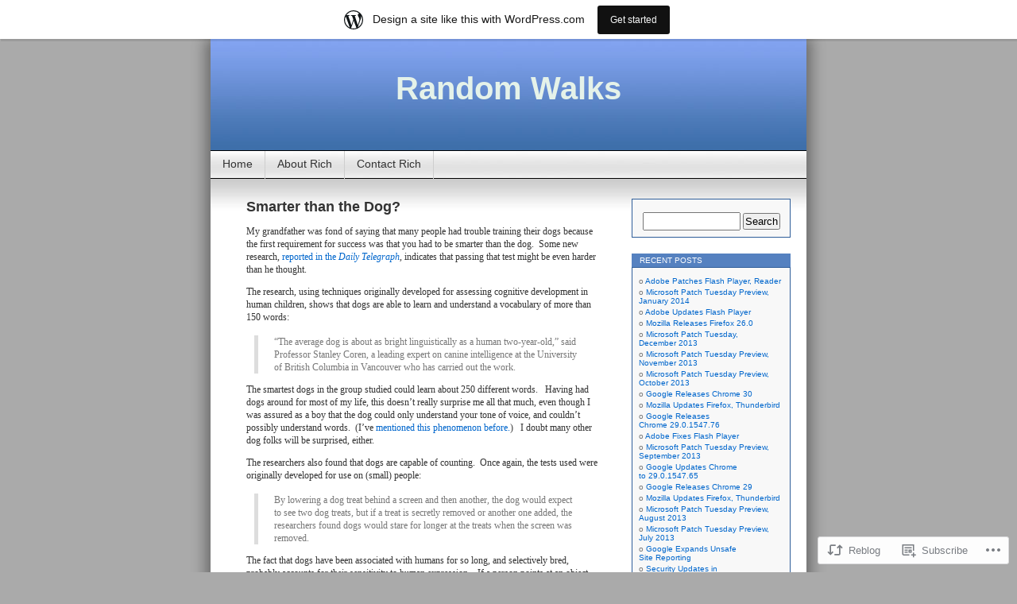

--- FILE ---
content_type: text/html; charset=UTF-8
request_url: https://richg74.wordpress.com/2009/08/09/smarter-than-the-dog/
body_size: 19082
content:
<!DOCTYPE html>
<html lang="en">
<head>
<meta charset="UTF-8" />
<title>Smarter than the Dog? | Random Walks</title>
<link rel="profile" href="http://gmpg.org/xfn/11" />
<link rel="pingback" href="https://richg74.wordpress.com/xmlrpc.php" />
<meta name='robots' content='max-image-preview:large' />
<link rel='dns-prefetch' href='//s0.wp.com' />
<link rel="alternate" type="application/rss+xml" title="Random Walks &raquo; Feed" href="https://richg74.wordpress.com/feed/" />
<link rel="alternate" type="application/rss+xml" title="Random Walks &raquo; Comments Feed" href="https://richg74.wordpress.com/comments/feed/" />
	<script type="text/javascript">
		/* <![CDATA[ */
		function addLoadEvent(func) {
			var oldonload = window.onload;
			if (typeof window.onload != 'function') {
				window.onload = func;
			} else {
				window.onload = function () {
					oldonload();
					func();
				}
			}
		}
		/* ]]> */
	</script>
	<link crossorigin='anonymous' rel='stylesheet' id='all-css-0-1' href='/_static/??-eJx9jdsOwiAQRH9IXBsNxgfjt1C6IgWWDSxp/HtrYzRe4uOZnJmBiZXNJEgCqSmOzXmqMKKwseHBUBtBykOLWKFgNIKD4lzlg9a21hX8Xow+4Gt3oS+9j9k9C8mUgOLJqd4UmNX35N+Xp7MnL1eQC6b5lVsPi5ZY7r1TOnZ73end5qC34w0tOGD3&cssminify=yes' type='text/css' media='all' />
<style id='wp-emoji-styles-inline-css'>

	img.wp-smiley, img.emoji {
		display: inline !important;
		border: none !important;
		box-shadow: none !important;
		height: 1em !important;
		width: 1em !important;
		margin: 0 0.07em !important;
		vertical-align: -0.1em !important;
		background: none !important;
		padding: 0 !important;
	}
/*# sourceURL=wp-emoji-styles-inline-css */
</style>
<link crossorigin='anonymous' rel='stylesheet' id='all-css-2-1' href='/wp-content/plugins/gutenberg-core/v22.2.0/build/styles/block-library/style.css?m=1764855221i&cssminify=yes' type='text/css' media='all' />
<style id='wp-block-library-inline-css'>
.has-text-align-justify {
	text-align:justify;
}
.has-text-align-justify{text-align:justify;}

/*# sourceURL=wp-block-library-inline-css */
</style><style id='global-styles-inline-css'>
:root{--wp--preset--aspect-ratio--square: 1;--wp--preset--aspect-ratio--4-3: 4/3;--wp--preset--aspect-ratio--3-4: 3/4;--wp--preset--aspect-ratio--3-2: 3/2;--wp--preset--aspect-ratio--2-3: 2/3;--wp--preset--aspect-ratio--16-9: 16/9;--wp--preset--aspect-ratio--9-16: 9/16;--wp--preset--color--black: #000000;--wp--preset--color--cyan-bluish-gray: #abb8c3;--wp--preset--color--white: #ffffff;--wp--preset--color--pale-pink: #f78da7;--wp--preset--color--vivid-red: #cf2e2e;--wp--preset--color--luminous-vivid-orange: #ff6900;--wp--preset--color--luminous-vivid-amber: #fcb900;--wp--preset--color--light-green-cyan: #7bdcb5;--wp--preset--color--vivid-green-cyan: #00d084;--wp--preset--color--pale-cyan-blue: #8ed1fc;--wp--preset--color--vivid-cyan-blue: #0693e3;--wp--preset--color--vivid-purple: #9b51e0;--wp--preset--gradient--vivid-cyan-blue-to-vivid-purple: linear-gradient(135deg,rgb(6,147,227) 0%,rgb(155,81,224) 100%);--wp--preset--gradient--light-green-cyan-to-vivid-green-cyan: linear-gradient(135deg,rgb(122,220,180) 0%,rgb(0,208,130) 100%);--wp--preset--gradient--luminous-vivid-amber-to-luminous-vivid-orange: linear-gradient(135deg,rgb(252,185,0) 0%,rgb(255,105,0) 100%);--wp--preset--gradient--luminous-vivid-orange-to-vivid-red: linear-gradient(135deg,rgb(255,105,0) 0%,rgb(207,46,46) 100%);--wp--preset--gradient--very-light-gray-to-cyan-bluish-gray: linear-gradient(135deg,rgb(238,238,238) 0%,rgb(169,184,195) 100%);--wp--preset--gradient--cool-to-warm-spectrum: linear-gradient(135deg,rgb(74,234,220) 0%,rgb(151,120,209) 20%,rgb(207,42,186) 40%,rgb(238,44,130) 60%,rgb(251,105,98) 80%,rgb(254,248,76) 100%);--wp--preset--gradient--blush-light-purple: linear-gradient(135deg,rgb(255,206,236) 0%,rgb(152,150,240) 100%);--wp--preset--gradient--blush-bordeaux: linear-gradient(135deg,rgb(254,205,165) 0%,rgb(254,45,45) 50%,rgb(107,0,62) 100%);--wp--preset--gradient--luminous-dusk: linear-gradient(135deg,rgb(255,203,112) 0%,rgb(199,81,192) 50%,rgb(65,88,208) 100%);--wp--preset--gradient--pale-ocean: linear-gradient(135deg,rgb(255,245,203) 0%,rgb(182,227,212) 50%,rgb(51,167,181) 100%);--wp--preset--gradient--electric-grass: linear-gradient(135deg,rgb(202,248,128) 0%,rgb(113,206,126) 100%);--wp--preset--gradient--midnight: linear-gradient(135deg,rgb(2,3,129) 0%,rgb(40,116,252) 100%);--wp--preset--font-size--small: 13px;--wp--preset--font-size--medium: 20px;--wp--preset--font-size--large: 36px;--wp--preset--font-size--x-large: 42px;--wp--preset--font-family--albert-sans: 'Albert Sans', sans-serif;--wp--preset--font-family--alegreya: Alegreya, serif;--wp--preset--font-family--arvo: Arvo, serif;--wp--preset--font-family--bodoni-moda: 'Bodoni Moda', serif;--wp--preset--font-family--bricolage-grotesque: 'Bricolage Grotesque', sans-serif;--wp--preset--font-family--cabin: Cabin, sans-serif;--wp--preset--font-family--chivo: Chivo, sans-serif;--wp--preset--font-family--commissioner: Commissioner, sans-serif;--wp--preset--font-family--cormorant: Cormorant, serif;--wp--preset--font-family--courier-prime: 'Courier Prime', monospace;--wp--preset--font-family--crimson-pro: 'Crimson Pro', serif;--wp--preset--font-family--dm-mono: 'DM Mono', monospace;--wp--preset--font-family--dm-sans: 'DM Sans', sans-serif;--wp--preset--font-family--dm-serif-display: 'DM Serif Display', serif;--wp--preset--font-family--domine: Domine, serif;--wp--preset--font-family--eb-garamond: 'EB Garamond', serif;--wp--preset--font-family--epilogue: Epilogue, sans-serif;--wp--preset--font-family--fahkwang: Fahkwang, sans-serif;--wp--preset--font-family--figtree: Figtree, sans-serif;--wp--preset--font-family--fira-sans: 'Fira Sans', sans-serif;--wp--preset--font-family--fjalla-one: 'Fjalla One', sans-serif;--wp--preset--font-family--fraunces: Fraunces, serif;--wp--preset--font-family--gabarito: Gabarito, system-ui;--wp--preset--font-family--ibm-plex-mono: 'IBM Plex Mono', monospace;--wp--preset--font-family--ibm-plex-sans: 'IBM Plex Sans', sans-serif;--wp--preset--font-family--ibarra-real-nova: 'Ibarra Real Nova', serif;--wp--preset--font-family--instrument-serif: 'Instrument Serif', serif;--wp--preset--font-family--inter: Inter, sans-serif;--wp--preset--font-family--josefin-sans: 'Josefin Sans', sans-serif;--wp--preset--font-family--jost: Jost, sans-serif;--wp--preset--font-family--libre-baskerville: 'Libre Baskerville', serif;--wp--preset--font-family--libre-franklin: 'Libre Franklin', sans-serif;--wp--preset--font-family--literata: Literata, serif;--wp--preset--font-family--lora: Lora, serif;--wp--preset--font-family--merriweather: Merriweather, serif;--wp--preset--font-family--montserrat: Montserrat, sans-serif;--wp--preset--font-family--newsreader: Newsreader, serif;--wp--preset--font-family--noto-sans-mono: 'Noto Sans Mono', sans-serif;--wp--preset--font-family--nunito: Nunito, sans-serif;--wp--preset--font-family--open-sans: 'Open Sans', sans-serif;--wp--preset--font-family--overpass: Overpass, sans-serif;--wp--preset--font-family--pt-serif: 'PT Serif', serif;--wp--preset--font-family--petrona: Petrona, serif;--wp--preset--font-family--piazzolla: Piazzolla, serif;--wp--preset--font-family--playfair-display: 'Playfair Display', serif;--wp--preset--font-family--plus-jakarta-sans: 'Plus Jakarta Sans', sans-serif;--wp--preset--font-family--poppins: Poppins, sans-serif;--wp--preset--font-family--raleway: Raleway, sans-serif;--wp--preset--font-family--roboto: Roboto, sans-serif;--wp--preset--font-family--roboto-slab: 'Roboto Slab', serif;--wp--preset--font-family--rubik: Rubik, sans-serif;--wp--preset--font-family--rufina: Rufina, serif;--wp--preset--font-family--sora: Sora, sans-serif;--wp--preset--font-family--source-sans-3: 'Source Sans 3', sans-serif;--wp--preset--font-family--source-serif-4: 'Source Serif 4', serif;--wp--preset--font-family--space-mono: 'Space Mono', monospace;--wp--preset--font-family--syne: Syne, sans-serif;--wp--preset--font-family--texturina: Texturina, serif;--wp--preset--font-family--urbanist: Urbanist, sans-serif;--wp--preset--font-family--work-sans: 'Work Sans', sans-serif;--wp--preset--spacing--20: 0.44rem;--wp--preset--spacing--30: 0.67rem;--wp--preset--spacing--40: 1rem;--wp--preset--spacing--50: 1.5rem;--wp--preset--spacing--60: 2.25rem;--wp--preset--spacing--70: 3.38rem;--wp--preset--spacing--80: 5.06rem;--wp--preset--shadow--natural: 6px 6px 9px rgba(0, 0, 0, 0.2);--wp--preset--shadow--deep: 12px 12px 50px rgba(0, 0, 0, 0.4);--wp--preset--shadow--sharp: 6px 6px 0px rgba(0, 0, 0, 0.2);--wp--preset--shadow--outlined: 6px 6px 0px -3px rgb(255, 255, 255), 6px 6px rgb(0, 0, 0);--wp--preset--shadow--crisp: 6px 6px 0px rgb(0, 0, 0);}:where(.is-layout-flex){gap: 0.5em;}:where(.is-layout-grid){gap: 0.5em;}body .is-layout-flex{display: flex;}.is-layout-flex{flex-wrap: wrap;align-items: center;}.is-layout-flex > :is(*, div){margin: 0;}body .is-layout-grid{display: grid;}.is-layout-grid > :is(*, div){margin: 0;}:where(.wp-block-columns.is-layout-flex){gap: 2em;}:where(.wp-block-columns.is-layout-grid){gap: 2em;}:where(.wp-block-post-template.is-layout-flex){gap: 1.25em;}:where(.wp-block-post-template.is-layout-grid){gap: 1.25em;}.has-black-color{color: var(--wp--preset--color--black) !important;}.has-cyan-bluish-gray-color{color: var(--wp--preset--color--cyan-bluish-gray) !important;}.has-white-color{color: var(--wp--preset--color--white) !important;}.has-pale-pink-color{color: var(--wp--preset--color--pale-pink) !important;}.has-vivid-red-color{color: var(--wp--preset--color--vivid-red) !important;}.has-luminous-vivid-orange-color{color: var(--wp--preset--color--luminous-vivid-orange) !important;}.has-luminous-vivid-amber-color{color: var(--wp--preset--color--luminous-vivid-amber) !important;}.has-light-green-cyan-color{color: var(--wp--preset--color--light-green-cyan) !important;}.has-vivid-green-cyan-color{color: var(--wp--preset--color--vivid-green-cyan) !important;}.has-pale-cyan-blue-color{color: var(--wp--preset--color--pale-cyan-blue) !important;}.has-vivid-cyan-blue-color{color: var(--wp--preset--color--vivid-cyan-blue) !important;}.has-vivid-purple-color{color: var(--wp--preset--color--vivid-purple) !important;}.has-black-background-color{background-color: var(--wp--preset--color--black) !important;}.has-cyan-bluish-gray-background-color{background-color: var(--wp--preset--color--cyan-bluish-gray) !important;}.has-white-background-color{background-color: var(--wp--preset--color--white) !important;}.has-pale-pink-background-color{background-color: var(--wp--preset--color--pale-pink) !important;}.has-vivid-red-background-color{background-color: var(--wp--preset--color--vivid-red) !important;}.has-luminous-vivid-orange-background-color{background-color: var(--wp--preset--color--luminous-vivid-orange) !important;}.has-luminous-vivid-amber-background-color{background-color: var(--wp--preset--color--luminous-vivid-amber) !important;}.has-light-green-cyan-background-color{background-color: var(--wp--preset--color--light-green-cyan) !important;}.has-vivid-green-cyan-background-color{background-color: var(--wp--preset--color--vivid-green-cyan) !important;}.has-pale-cyan-blue-background-color{background-color: var(--wp--preset--color--pale-cyan-blue) !important;}.has-vivid-cyan-blue-background-color{background-color: var(--wp--preset--color--vivid-cyan-blue) !important;}.has-vivid-purple-background-color{background-color: var(--wp--preset--color--vivid-purple) !important;}.has-black-border-color{border-color: var(--wp--preset--color--black) !important;}.has-cyan-bluish-gray-border-color{border-color: var(--wp--preset--color--cyan-bluish-gray) !important;}.has-white-border-color{border-color: var(--wp--preset--color--white) !important;}.has-pale-pink-border-color{border-color: var(--wp--preset--color--pale-pink) !important;}.has-vivid-red-border-color{border-color: var(--wp--preset--color--vivid-red) !important;}.has-luminous-vivid-orange-border-color{border-color: var(--wp--preset--color--luminous-vivid-orange) !important;}.has-luminous-vivid-amber-border-color{border-color: var(--wp--preset--color--luminous-vivid-amber) !important;}.has-light-green-cyan-border-color{border-color: var(--wp--preset--color--light-green-cyan) !important;}.has-vivid-green-cyan-border-color{border-color: var(--wp--preset--color--vivid-green-cyan) !important;}.has-pale-cyan-blue-border-color{border-color: var(--wp--preset--color--pale-cyan-blue) !important;}.has-vivid-cyan-blue-border-color{border-color: var(--wp--preset--color--vivid-cyan-blue) !important;}.has-vivid-purple-border-color{border-color: var(--wp--preset--color--vivid-purple) !important;}.has-vivid-cyan-blue-to-vivid-purple-gradient-background{background: var(--wp--preset--gradient--vivid-cyan-blue-to-vivid-purple) !important;}.has-light-green-cyan-to-vivid-green-cyan-gradient-background{background: var(--wp--preset--gradient--light-green-cyan-to-vivid-green-cyan) !important;}.has-luminous-vivid-amber-to-luminous-vivid-orange-gradient-background{background: var(--wp--preset--gradient--luminous-vivid-amber-to-luminous-vivid-orange) !important;}.has-luminous-vivid-orange-to-vivid-red-gradient-background{background: var(--wp--preset--gradient--luminous-vivid-orange-to-vivid-red) !important;}.has-very-light-gray-to-cyan-bluish-gray-gradient-background{background: var(--wp--preset--gradient--very-light-gray-to-cyan-bluish-gray) !important;}.has-cool-to-warm-spectrum-gradient-background{background: var(--wp--preset--gradient--cool-to-warm-spectrum) !important;}.has-blush-light-purple-gradient-background{background: var(--wp--preset--gradient--blush-light-purple) !important;}.has-blush-bordeaux-gradient-background{background: var(--wp--preset--gradient--blush-bordeaux) !important;}.has-luminous-dusk-gradient-background{background: var(--wp--preset--gradient--luminous-dusk) !important;}.has-pale-ocean-gradient-background{background: var(--wp--preset--gradient--pale-ocean) !important;}.has-electric-grass-gradient-background{background: var(--wp--preset--gradient--electric-grass) !important;}.has-midnight-gradient-background{background: var(--wp--preset--gradient--midnight) !important;}.has-small-font-size{font-size: var(--wp--preset--font-size--small) !important;}.has-medium-font-size{font-size: var(--wp--preset--font-size--medium) !important;}.has-large-font-size{font-size: var(--wp--preset--font-size--large) !important;}.has-x-large-font-size{font-size: var(--wp--preset--font-size--x-large) !important;}.has-albert-sans-font-family{font-family: var(--wp--preset--font-family--albert-sans) !important;}.has-alegreya-font-family{font-family: var(--wp--preset--font-family--alegreya) !important;}.has-arvo-font-family{font-family: var(--wp--preset--font-family--arvo) !important;}.has-bodoni-moda-font-family{font-family: var(--wp--preset--font-family--bodoni-moda) !important;}.has-bricolage-grotesque-font-family{font-family: var(--wp--preset--font-family--bricolage-grotesque) !important;}.has-cabin-font-family{font-family: var(--wp--preset--font-family--cabin) !important;}.has-chivo-font-family{font-family: var(--wp--preset--font-family--chivo) !important;}.has-commissioner-font-family{font-family: var(--wp--preset--font-family--commissioner) !important;}.has-cormorant-font-family{font-family: var(--wp--preset--font-family--cormorant) !important;}.has-courier-prime-font-family{font-family: var(--wp--preset--font-family--courier-prime) !important;}.has-crimson-pro-font-family{font-family: var(--wp--preset--font-family--crimson-pro) !important;}.has-dm-mono-font-family{font-family: var(--wp--preset--font-family--dm-mono) !important;}.has-dm-sans-font-family{font-family: var(--wp--preset--font-family--dm-sans) !important;}.has-dm-serif-display-font-family{font-family: var(--wp--preset--font-family--dm-serif-display) !important;}.has-domine-font-family{font-family: var(--wp--preset--font-family--domine) !important;}.has-eb-garamond-font-family{font-family: var(--wp--preset--font-family--eb-garamond) !important;}.has-epilogue-font-family{font-family: var(--wp--preset--font-family--epilogue) !important;}.has-fahkwang-font-family{font-family: var(--wp--preset--font-family--fahkwang) !important;}.has-figtree-font-family{font-family: var(--wp--preset--font-family--figtree) !important;}.has-fira-sans-font-family{font-family: var(--wp--preset--font-family--fira-sans) !important;}.has-fjalla-one-font-family{font-family: var(--wp--preset--font-family--fjalla-one) !important;}.has-fraunces-font-family{font-family: var(--wp--preset--font-family--fraunces) !important;}.has-gabarito-font-family{font-family: var(--wp--preset--font-family--gabarito) !important;}.has-ibm-plex-mono-font-family{font-family: var(--wp--preset--font-family--ibm-plex-mono) !important;}.has-ibm-plex-sans-font-family{font-family: var(--wp--preset--font-family--ibm-plex-sans) !important;}.has-ibarra-real-nova-font-family{font-family: var(--wp--preset--font-family--ibarra-real-nova) !important;}.has-instrument-serif-font-family{font-family: var(--wp--preset--font-family--instrument-serif) !important;}.has-inter-font-family{font-family: var(--wp--preset--font-family--inter) !important;}.has-josefin-sans-font-family{font-family: var(--wp--preset--font-family--josefin-sans) !important;}.has-jost-font-family{font-family: var(--wp--preset--font-family--jost) !important;}.has-libre-baskerville-font-family{font-family: var(--wp--preset--font-family--libre-baskerville) !important;}.has-libre-franklin-font-family{font-family: var(--wp--preset--font-family--libre-franklin) !important;}.has-literata-font-family{font-family: var(--wp--preset--font-family--literata) !important;}.has-lora-font-family{font-family: var(--wp--preset--font-family--lora) !important;}.has-merriweather-font-family{font-family: var(--wp--preset--font-family--merriweather) !important;}.has-montserrat-font-family{font-family: var(--wp--preset--font-family--montserrat) !important;}.has-newsreader-font-family{font-family: var(--wp--preset--font-family--newsreader) !important;}.has-noto-sans-mono-font-family{font-family: var(--wp--preset--font-family--noto-sans-mono) !important;}.has-nunito-font-family{font-family: var(--wp--preset--font-family--nunito) !important;}.has-open-sans-font-family{font-family: var(--wp--preset--font-family--open-sans) !important;}.has-overpass-font-family{font-family: var(--wp--preset--font-family--overpass) !important;}.has-pt-serif-font-family{font-family: var(--wp--preset--font-family--pt-serif) !important;}.has-petrona-font-family{font-family: var(--wp--preset--font-family--petrona) !important;}.has-piazzolla-font-family{font-family: var(--wp--preset--font-family--piazzolla) !important;}.has-playfair-display-font-family{font-family: var(--wp--preset--font-family--playfair-display) !important;}.has-plus-jakarta-sans-font-family{font-family: var(--wp--preset--font-family--plus-jakarta-sans) !important;}.has-poppins-font-family{font-family: var(--wp--preset--font-family--poppins) !important;}.has-raleway-font-family{font-family: var(--wp--preset--font-family--raleway) !important;}.has-roboto-font-family{font-family: var(--wp--preset--font-family--roboto) !important;}.has-roboto-slab-font-family{font-family: var(--wp--preset--font-family--roboto-slab) !important;}.has-rubik-font-family{font-family: var(--wp--preset--font-family--rubik) !important;}.has-rufina-font-family{font-family: var(--wp--preset--font-family--rufina) !important;}.has-sora-font-family{font-family: var(--wp--preset--font-family--sora) !important;}.has-source-sans-3-font-family{font-family: var(--wp--preset--font-family--source-sans-3) !important;}.has-source-serif-4-font-family{font-family: var(--wp--preset--font-family--source-serif-4) !important;}.has-space-mono-font-family{font-family: var(--wp--preset--font-family--space-mono) !important;}.has-syne-font-family{font-family: var(--wp--preset--font-family--syne) !important;}.has-texturina-font-family{font-family: var(--wp--preset--font-family--texturina) !important;}.has-urbanist-font-family{font-family: var(--wp--preset--font-family--urbanist) !important;}.has-work-sans-font-family{font-family: var(--wp--preset--font-family--work-sans) !important;}
/*# sourceURL=global-styles-inline-css */
</style>

<style id='classic-theme-styles-inline-css'>
/*! This file is auto-generated */
.wp-block-button__link{color:#fff;background-color:#32373c;border-radius:9999px;box-shadow:none;text-decoration:none;padding:calc(.667em + 2px) calc(1.333em + 2px);font-size:1.125em}.wp-block-file__button{background:#32373c;color:#fff;text-decoration:none}
/*# sourceURL=/wp-includes/css/classic-themes.min.css */
</style>
<link crossorigin='anonymous' rel='stylesheet' id='all-css-4-1' href='/_static/??-eJx9juEKwjAMhF/IGKYy8Yf4LF0Xa6VpS5syfXvjRESU/Ql3x31ccMpgUxSKgtwgh+Z8rGhTIc05G0FtMI3eUCDW2trWusL/2ORHR6J4fWsQui0jWWdgGHKhWkEv+8YgF92qP9wrxtwGnCPOglXugZYWCg0hOZVu/utjlyBHCUKyRnyKXwbOwfjyRE987Pa7rj9st5v++gCrOntY&cssminify=yes' type='text/css' media='all' />
<link crossorigin='anonymous' rel='stylesheet' id='print-css-5-1' href='/wp-content/mu-plugins/global-print/global-print.css?m=1465851035i&cssminify=yes' type='text/css' media='print' />
<style id='jetpack-global-styles-frontend-style-inline-css'>
:root { --font-headings: unset; --font-base: unset; --font-headings-default: -apple-system,BlinkMacSystemFont,"Segoe UI",Roboto,Oxygen-Sans,Ubuntu,Cantarell,"Helvetica Neue",sans-serif; --font-base-default: -apple-system,BlinkMacSystemFont,"Segoe UI",Roboto,Oxygen-Sans,Ubuntu,Cantarell,"Helvetica Neue",sans-serif;}
/*# sourceURL=jetpack-global-styles-frontend-style-inline-css */
</style>
<link crossorigin='anonymous' rel='stylesheet' id='all-css-8-1' href='/_static/??-eJyNjcsKAjEMRX/IGtQZBxfip0hMS9sxTYppGfx7H7gRN+7ugcs5sFRHKi1Ig9Jd5R6zGMyhVaTrh8G6QFHfORhYwlvw6P39PbPENZmt4G/ROQuBKWVkxxrVvuBH1lIoz2waILJekF+HUzlupnG3nQ77YZwfuRJIaQ==&cssminify=yes' type='text/css' media='all' />
<script type="text/javascript" id="jetpack_related-posts-js-extra">
/* <![CDATA[ */
var related_posts_js_options = {"post_heading":"h4"};
//# sourceURL=jetpack_related-posts-js-extra
/* ]]> */
</script>
<script type="text/javascript" id="wpcom-actionbar-placeholder-js-extra">
/* <![CDATA[ */
var actionbardata = {"siteID":"2231635","postID":"775","siteURL":"https://richg74.wordpress.com","xhrURL":"https://richg74.wordpress.com/wp-admin/admin-ajax.php","nonce":"ea2019d99d","isLoggedIn":"","statusMessage":"","subsEmailDefault":"instantly","proxyScriptUrl":"https://s0.wp.com/wp-content/js/wpcom-proxy-request.js?m=1513050504i&amp;ver=20211021","shortlink":"https://wp.me/p9my7-cv","i18n":{"followedText":"New posts from this site will now appear in your \u003Ca href=\"https://wordpress.com/reader\"\u003EReader\u003C/a\u003E","foldBar":"Collapse this bar","unfoldBar":"Expand this bar","shortLinkCopied":"Shortlink copied to clipboard."}};
//# sourceURL=wpcom-actionbar-placeholder-js-extra
/* ]]> */
</script>
<script type="text/javascript" id="jetpack-mu-wpcom-settings-js-before">
/* <![CDATA[ */
var JETPACK_MU_WPCOM_SETTINGS = {"assetsUrl":"https://s0.wp.com/wp-content/mu-plugins/jetpack-mu-wpcom-plugin/sun/jetpack_vendor/automattic/jetpack-mu-wpcom/src/build/"};
//# sourceURL=jetpack-mu-wpcom-settings-js-before
/* ]]> */
</script>
<script crossorigin='anonymous' type='text/javascript'  src='/_static/??/wp-content/mu-plugins/jetpack-plugin/sun/_inc/build/related-posts/related-posts.min.js,/wp-content/js/rlt-proxy.js?m=1755011788j'></script>
<script type="text/javascript" id="rlt-proxy-js-after">
/* <![CDATA[ */
	rltInitialize( {"token":null,"iframeOrigins":["https:\/\/widgets.wp.com"]} );
//# sourceURL=rlt-proxy-js-after
/* ]]> */
</script>
<link rel="EditURI" type="application/rsd+xml" title="RSD" href="https://richg74.wordpress.com/xmlrpc.php?rsd" />
<meta name="generator" content="WordPress.com" />
<link rel="canonical" href="https://richg74.wordpress.com/2009/08/09/smarter-than-the-dog/" />
<link rel='shortlink' href='https://wp.me/p9my7-cv' />
<link rel="alternate" type="application/json+oembed" href="https://public-api.wordpress.com/oembed/?format=json&amp;url=https%3A%2F%2Frichg74.wordpress.com%2F2009%2F08%2F09%2Fsmarter-than-the-dog%2F&amp;for=wpcom-auto-discovery" /><link rel="alternate" type="application/xml+oembed" href="https://public-api.wordpress.com/oembed/?format=xml&amp;url=https%3A%2F%2Frichg74.wordpress.com%2F2009%2F08%2F09%2Fsmarter-than-the-dog%2F&amp;for=wpcom-auto-discovery" />
<!-- Jetpack Open Graph Tags -->
<meta property="og:type" content="article" />
<meta property="og:title" content="Smarter than the Dog?" />
<meta property="og:url" content="https://richg74.wordpress.com/2009/08/09/smarter-than-the-dog/" />
<meta property="og:description" content="My grandfather was fond of saying that many people had trouble training their dogs because the first requirement for success was that you had to be smarter than the dog.  Some new research, reporte…" />
<meta property="article:published_time" content="2009-08-10T03:04:09+00:00" />
<meta property="article:modified_time" content="2009-08-10T03:04:10+00:00" />
<meta property="og:site_name" content="Random Walks" />
<meta property="og:image" content="https://s0.wp.com/i/blank.jpg?m=1383295312i" />
<meta property="og:image:width" content="200" />
<meta property="og:image:height" content="200" />
<meta property="og:image:alt" content="" />
<meta property="og:locale" content="en_US" />
<meta property="fb:app_id" content="249643311490" />
<meta property="article:publisher" content="https://www.facebook.com/WordPresscom" />
<meta name="twitter:text:title" content="Smarter than the&nbsp;Dog?" />
<meta name="twitter:card" content="summary" />

<!-- End Jetpack Open Graph Tags -->
<link rel="shortcut icon" type="image/x-icon" href="https://s0.wp.com/i/favicon.ico?m=1713425267i" sizes="16x16 24x24 32x32 48x48" />
<link rel="icon" type="image/x-icon" href="https://s0.wp.com/i/favicon.ico?m=1713425267i" sizes="16x16 24x24 32x32 48x48" />
<link rel="apple-touch-icon" href="https://s0.wp.com/i/webclip.png?m=1713868326i" />
<link rel='openid.server' href='https://richg74.wordpress.com/?openidserver=1' />
<link rel='openid.delegate' href='https://richg74.wordpress.com/' />
<link rel="search" type="application/opensearchdescription+xml" href="https://richg74.wordpress.com/osd.xml" title="Random Walks" />
<link rel="search" type="application/opensearchdescription+xml" href="https://s1.wp.com/opensearch.xml" title="WordPress.com" />
<meta name="description" content="My grandfather was fond of saying that many people had trouble training their dogs because the first requirement for success was that you had to be smarter than the dog.  Some new research, reported in the Daily Telegraph, indicates that passing that test might be even harder than he thought. The research, using techniques originally&hellip;" />
<style type="text/css">
#headerimg{
	background: url(https://s0.wp.com/wp-content/themes/pub/contempt/images/blue_flower/head.jpg) no-repeat;
}
#header h1 a, .description {
	color:#E5F2E9;
}
</style>
<link crossorigin='anonymous' rel='stylesheet' id='all-css-0-3' href='/wp-content/mu-plugins/jetpack-plugin/sun/_inc/build/subscriptions/subscriptions.min.css?m=1753981412i&cssminify=yes' type='text/css' media='all' />
</head>
<body class="wp-singular post-template-default single single-post postid-775 single-format-standard wp-theme-pubcontempt customizer-styles-applied jetpack-reblog-enabled has-marketing-bar has-marketing-bar-theme-contempt">

<div id="page">

<div id="header">
	<div id="headerimg" onclick="location.href='https://richg74.wordpress.com';" style="cursor: pointer;">
		<h1><a href="https://richg74.wordpress.com/">Random Walks</a></h1>
		<div class="description"></div>
	</div>
</div>

<ul id="pagebar" class="menu pagebar"><li ><a href="https://richg74.wordpress.com/">Home</a></li><li class="page_item page-item-2"><a href="https://richg74.wordpress.com/about/">About Rich</a></li>
<li class="page_item page-item-133"><a href="https://richg74.wordpress.com/133-2/">Contact Rich</a></li>
</ul>

<div id="grad" style="height: 65px; width: 100%; background: url(https://s0.wp.com/wp-content/themes/pub/contempt/images/blue_flower/topgrad.jpg);">&nbsp;</div>

	<div id="content" class="widecolumn">

  


		<div class="post-775 post type-post status-publish format-standard hentry category-science" id="post-775">
			<h2>Smarter than the&nbsp;Dog?</h2>

			<div class="entry">
				<p>My grandfather was fond of saying that many people had trouble training their dogs because the first requirement for success was that you had to be smarter than the dog.  Some new research, <a title="Dogs as Intelligent as Two-Year-Old Children" href="http://www.telegraph.co.uk/science/science-news/5994583/Dogs-as-intelligent-as-two-year-old-children.html" target="_blank">reported in the <em>Daily Telegraph</em></a>, indicates that passing that test might be even harder than he thought.</p>
<p>The research, using techniques originally developed for assessing cognitive development in human children, shows that dogs are able to learn and understand a vocabulary of more than 150 words:</p>
<blockquote><p>&#8220;The average dog is about as bright linguistically as a human    two-year-old,&#8221; said Professor Stanley Coren, a leading expert on canine    intelligence at the University of British Columbia in Vancouver who has    carried out the work.</p></blockquote>
<p>The smartest dogs in the group studied could learn about 250 different words.   Having had dogs around for most of my life, this doesn&#8217;t really surprise me all that much, even though I was assured as a boy that the dog could only understand your tone of voice, and couldn&#8217;t possibly understand words.  (I&#8217;ve <a title="Miss Otis Regrets" href="https://richg74.wordpress.com/2009/06/04/miss-otis-regrets/" target="_blank">mentioned this phenomenon before.</a>)   I doubt many other dog folks will be surprised, either.</p>
<p>The researchers also found that dogs are capable of counting.  Once again, the tests used were originally developed for use on (small) people:</p>
<blockquote><p>By lowering a dog treat behind a screen and then another, the dog would expect    to see two dog treats, but if a treat is secretly removed or another one    added, the researchers found dogs would stare for longer at the treats when    the screen was removed.</p></blockquote>
<p>The fact that dogs have been associated with humans for so long, and selectively bred, probably accounts for their sensitivity to human expression.   If a person points at an object with his finger, for example, a wolf (the dog&#8217;s closest wild relative) will look at the person&#8217;s hand, but a dog will look where the finger is pointing.</p>
<p>As part of their work, the researchers have attempted to compile a list of the smartest dogs, and those who don&#8217;t always have both oars in the water.  They suggest that the border collie is the smartest breed, while the Afghan hound brings up the bottom of the list.  Predictably, of course, this has provoked a small row among human dog fanciers:</p>
<blockquote><p>Allan Brooks, an Afghan Hound breeder from Co Durham and international show    judge, said: “Afghan hounds are not at all stupid. They have got one hell of    a long memory.   They can act like a bit of clown and like to cause a riot, but they have got    far more brains than a lot of breeds.”</p></blockquote>
<p>This is probably just a piece of evidence for a new study, which will find that humans, as a species, are far more cantankerous than dogs.</p>
<div id="jp-post-flair" class="sharedaddy sd-like-enabled sd-sharing-enabled"><div class="sharedaddy sd-sharing-enabled"><div class="robots-nocontent sd-block sd-social sd-social-icon-text sd-sharing"><h3 class="sd-title">Share:</h3><div class="sd-content"><ul><li class="share-print"><a rel="nofollow noopener noreferrer"
				data-shared="sharing-print-775"
				class="share-print sd-button share-icon"
				href="https://richg74.wordpress.com/2009/08/09/smarter-than-the-dog/#print?share=print"
				target="_blank"
				aria-labelledby="sharing-print-775"
				>
				<span id="sharing-print-775" hidden>Print (Opens in new window)</span>
				<span>Print</span>
			</a></li><li class="share-email"><a rel="nofollow noopener noreferrer"
				data-shared="sharing-email-775"
				class="share-email sd-button share-icon"
				href="mailto:?subject=%5BShared%20Post%5D%20Smarter%20than%20the%20Dog%3F&#038;body=https%3A%2F%2Frichg74.wordpress.com%2F2009%2F08%2F09%2Fsmarter-than-the-dog%2F&#038;share=email"
				target="_blank"
				aria-labelledby="sharing-email-775"
				data-email-share-error-title="Do you have email set up?" data-email-share-error-text="If you&#039;re having problems sharing via email, you might not have email set up for your browser. You may need to create a new email yourself." data-email-share-nonce="6158f860e9" data-email-share-track-url="https://richg74.wordpress.com/2009/08/09/smarter-than-the-dog/?share=email">
				<span id="sharing-email-775" hidden>Email a link to a friend (Opens in new window)</span>
				<span>Email</span>
			</a></li><li class="share-facebook"><a rel="nofollow noopener noreferrer"
				data-shared="sharing-facebook-775"
				class="share-facebook sd-button share-icon"
				href="https://richg74.wordpress.com/2009/08/09/smarter-than-the-dog/?share=facebook"
				target="_blank"
				aria-labelledby="sharing-facebook-775"
				>
				<span id="sharing-facebook-775" hidden>Share on Facebook (Opens in new window)</span>
				<span>Facebook</span>
			</a></li><li class="share-twitter"><a rel="nofollow noopener noreferrer"
				data-shared="sharing-twitter-775"
				class="share-twitter sd-button share-icon"
				href="https://richg74.wordpress.com/2009/08/09/smarter-than-the-dog/?share=twitter"
				target="_blank"
				aria-labelledby="sharing-twitter-775"
				>
				<span id="sharing-twitter-775" hidden>Share on X (Opens in new window)</span>
				<span>X</span>
			</a></li><li class="share-end"></li></ul></div></div></div><div class='sharedaddy sd-block sd-like jetpack-likes-widget-wrapper jetpack-likes-widget-unloaded' id='like-post-wrapper-2231635-775-6971ebd306631' data-src='//widgets.wp.com/likes/index.html?ver=20260122#blog_id=2231635&amp;post_id=775&amp;origin=richg74.wordpress.com&amp;obj_id=2231635-775-6971ebd306631' data-name='like-post-frame-2231635-775-6971ebd306631' data-title='Like or Reblog'><div class='likes-widget-placeholder post-likes-widget-placeholder' style='height: 55px;'><span class='button'><span>Like</span></span> <span class='loading'>Loading...</span></div><span class='sd-text-color'></span><a class='sd-link-color'></a></div>
<div id='jp-relatedposts' class='jp-relatedposts' >
	<h3 class="jp-relatedposts-headline"><em>Related</em></h3>
</div></div>
				
				<p class="postmetadata alt">
					<small>
					This entry was posted  on Sunday, August 9th, 2009 at 11:04 pm and is filed under <a href="https://richg74.wordpress.com/category/science/" rel="category tag">Science</a>.					You can follow any responses to this entry through the <a href='https://richg74.wordpress.com/2009/08/09/smarter-than-the-dog/feed/'>RSS 2.0</a> feed.
											Both comments and pings are currently closed.
					
					</small>
				</p>

				<nav id="nav-below">
					<h3 class="assistive-text">Post navigation</h3>
					<span class="nav-previous"><a href="https://richg74.wordpress.com/2009/08/08/junk-dna-may-contain-weapon-against-hiv/" rel="prev">&laquo; Previous Post</a></span>
					<span class="nav-next"><a href="https://richg74.wordpress.com/2009/08/10/rolling-along/" rel="next">Next Post &raquo;</a></span>
				</nav><!-- #nav-below -->

			</div>
		</div>

	<div id="comments">


<p class="nocomments">Comments are closed.</p>



</div><!-- #comments -->
	
	</div>



	<div id="sidebar">
				<ul>

		<li id="search-2" class="widget widget_search"><form method="get" id="searchform" action="https://richg74.wordpress.com/">
<div><label for="s" class="search-label">Search</label><input type="text" value="" name="s" id="s" />
<input type="submit" id="searchsubmit" value="Search" />
</div>
</form></li>

		<li id="recent-posts-2" class="widget widget_recent_entries">
		<h2 class="widgettitle">Recent Posts</h2>

		<ul>
											<li>
					<a href="https://richg74.wordpress.com/2014/01/15/adobe-patches-flash-player-reader/">Adobe Patches Flash Player,&nbsp;Reader</a>
									</li>
											<li>
					<a href="https://richg74.wordpress.com/2014/01/13/microsoft-patch-tuesday-preview-january-2014/">Microsoft Patch Tuesday Preview, January&nbsp;2014</a>
									</li>
											<li>
					<a href="https://richg74.wordpress.com/2013/12/11/adobe-updates-flash-player-6/">Adobe Updates Flash&nbsp;Player</a>
									</li>
											<li>
					<a href="https://richg74.wordpress.com/2013/12/10/mozilla-releases-firefox-26-0/">Mozilla Releases Firefox&nbsp;26.0</a>
									</li>
											<li>
					<a href="https://richg74.wordpress.com/2013/12/10/microsoft-patch-tuesday-december-2013/">Microsoft Patch Tuesday, December&nbsp;2013</a>
									</li>
											<li>
					<a href="https://richg74.wordpress.com/2013/11/11/microsoft-patch-tuesday-preview-november-2013/">Microsoft Patch Tuesday Preview, November&nbsp;2013</a>
									</li>
											<li>
					<a href="https://richg74.wordpress.com/2013/10/03/microsoft-patch-tuesday-preview-october-2013/">Microsoft Patch Tuesday Preview, October&nbsp;2013</a>
									</li>
											<li>
					<a href="https://richg74.wordpress.com/2013/10/02/google-releases-chrome-30/">Google Releases Chrome&nbsp;30</a>
									</li>
											<li>
					<a href="https://richg74.wordpress.com/2013/09/20/mozilla-updates-firefox-thunderbird-4/">Mozilla Updates Firefox,&nbsp;Thunderbird</a>
									</li>
											<li>
					<a href="https://richg74.wordpress.com/2013/09/19/google-releases-chrome-29-0-1547-75/">Google Releases Chrome&nbsp;29.0.1547.76</a>
									</li>
											<li>
					<a href="https://richg74.wordpress.com/2013/09/11/adobe-fixes-flash-player-2/">Adobe Fixes Flash&nbsp;Player</a>
									</li>
											<li>
					<a href="https://richg74.wordpress.com/2013/09/05/patch-tues-sep2013/">Microsoft Patch Tuesday Preview, September&nbsp;2013</a>
									</li>
											<li>
					<a href="https://richg74.wordpress.com/2013/09/02/google-updates-chrome-to-29-0-1547-65/">Google Updates Chrome to&nbsp;29.0.1547.65</a>
									</li>
											<li>
					<a href="https://richg74.wordpress.com/2013/08/21/google-releases-chrome-29/">Google Releases Chrome&nbsp;29</a>
									</li>
											<li>
					<a href="https://richg74.wordpress.com/2013/08/12/mozilla-updates-firefox-thunderbird-3/">Mozilla Updates Firefox,&nbsp;Thunderbird</a>
									</li>
											<li>
					<a href="https://richg74.wordpress.com/2013/08/12/microsoft-patch-tuesday-preview-august-2013-2/">Microsoft Patch Tuesday Preview, August&nbsp;2013</a>
									</li>
											<li>
					<a href="https://richg74.wordpress.com/2013/07/04/microsoft-patch-tuesday-preview-july-2013-2/">Microsoft Patch Tuesday Preview, July&nbsp;2013</a>
									</li>
											<li>
					<a href="https://richg74.wordpress.com/2013/06/26/google-expands-unsafe-site-reporting/">Google Expands Unsafe Site&nbsp;Reporting</a>
									</li>
											<li>
					<a href="https://richg74.wordpress.com/2013/06/26/security-updates-in-thunderbird-17-0-7/">Security Updates in Thunderbird&nbsp;17.0.7</a>
									</li>
											<li>
					<a href="https://richg74.wordpress.com/2013/06/25/mozilla-releases-firefox-22/">Mozilla Releases Firefox&nbsp;22</a>
									</li>
					</ul>

		</li>
<li id="blog_subscription-3" class="widget widget_blog_subscription jetpack_subscription_widget"><h2 class="widgettitle"><label for="subscribe-field">Subscribe via E-mail</label></h2>


			<div class="wp-block-jetpack-subscriptions__container">
			<form
				action="https://subscribe.wordpress.com"
				method="post"
				accept-charset="utf-8"
				data-blog="2231635"
				data-post_access_level="everybody"
				id="subscribe-blog"
			>
				<p>Enter your email address to subscribe to this blog and receive notifications of new posts by email.</p>
				<p id="subscribe-email">
					<label
						id="subscribe-field-label"
						for="subscribe-field"
						class="screen-reader-text"
					>
						Email Address:					</label>

					<input
							type="email"
							name="email"
							autocomplete="email"
							
							style="width: 95%; padding: 1px 10px"
							placeholder="Email Address"
							value=""
							id="subscribe-field"
							required
						/>				</p>

				<p id="subscribe-submit"
									>
					<input type="hidden" name="action" value="subscribe"/>
					<input type="hidden" name="blog_id" value="2231635"/>
					<input type="hidden" name="source" value="https://richg74.wordpress.com/2009/08/09/smarter-than-the-dog/"/>
					<input type="hidden" name="sub-type" value="widget"/>
					<input type="hidden" name="redirect_fragment" value="subscribe-blog"/>
					<input type="hidden" id="_wpnonce" name="_wpnonce" value="9bd5c23467" />					<button type="submit"
													class="wp-block-button__link"
																	>
						Sign me up!					</button>
				</p>
			</form>
							<div class="wp-block-jetpack-subscriptions__subscount">
					Join 28 other subscribers				</div>
						</div>
			
</li>
<li id="text-4" class="widget widget_text"><h2 class="widgettitle">Subscribe via RSS</h2>
			<div class="textwidget"><a href="https://richg74.wordpress.com/feed/">
<img class="alignnone" title="RSS feed" src="https://faq.files.wordpress.com/2006/11/c28.png" alt="" width="28" height="28" />
</a> <a href="https://richg74.wordpress.com/feed/">Subscribe to feed</a>  (Copy the URL into your feed reader.)</div>
		</li>
<li id="calendar-2" class="widget widget_calendar"><h2 class="widgettitle">Post Calendar -Hover to see Titles</h2>
<div id="calendar_wrap" class="calendar_wrap"><table id="wp-calendar" class="wp-calendar-table">
	<caption>August 2009</caption>
	<thead>
	<tr>
		<th scope="col" aria-label="Monday">M</th>
		<th scope="col" aria-label="Tuesday">T</th>
		<th scope="col" aria-label="Wednesday">W</th>
		<th scope="col" aria-label="Thursday">T</th>
		<th scope="col" aria-label="Friday">F</th>
		<th scope="col" aria-label="Saturday">S</th>
		<th scope="col" aria-label="Sunday">S</th>
	</tr>
	</thead>
	<tbody>
	<tr>
		<td colspan="5" class="pad">&nbsp;</td><td><a href="https://richg74.wordpress.com/2009/08/01/" aria-label="Posts published on August 1, 2009">1</a></td><td><a href="https://richg74.wordpress.com/2009/08/02/" aria-label="Posts published on August 2, 2009">2</a></td>
	</tr>
	<tr>
		<td>3</td><td><a href="https://richg74.wordpress.com/2009/08/04/" aria-label="Posts published on August 4, 2009">4</a></td><td><a href="https://richg74.wordpress.com/2009/08/05/" aria-label="Posts published on August 5, 2009">5</a></td><td><a href="https://richg74.wordpress.com/2009/08/06/" aria-label="Posts published on August 6, 2009">6</a></td><td><a href="https://richg74.wordpress.com/2009/08/07/" aria-label="Posts published on August 7, 2009">7</a></td><td><a href="https://richg74.wordpress.com/2009/08/08/" aria-label="Posts published on August 8, 2009">8</a></td><td><a href="https://richg74.wordpress.com/2009/08/09/" aria-label="Posts published on August 9, 2009">9</a></td>
	</tr>
	<tr>
		<td><a href="https://richg74.wordpress.com/2009/08/10/" aria-label="Posts published on August 10, 2009">10</a></td><td><a href="https://richg74.wordpress.com/2009/08/11/" aria-label="Posts published on August 11, 2009">11</a></td><td><a href="https://richg74.wordpress.com/2009/08/12/" aria-label="Posts published on August 12, 2009">12</a></td><td><a href="https://richg74.wordpress.com/2009/08/13/" aria-label="Posts published on August 13, 2009">13</a></td><td><a href="https://richg74.wordpress.com/2009/08/14/" aria-label="Posts published on August 14, 2009">14</a></td><td><a href="https://richg74.wordpress.com/2009/08/15/" aria-label="Posts published on August 15, 2009">15</a></td><td><a href="https://richg74.wordpress.com/2009/08/16/" aria-label="Posts published on August 16, 2009">16</a></td>
	</tr>
	<tr>
		<td><a href="https://richg74.wordpress.com/2009/08/17/" aria-label="Posts published on August 17, 2009">17</a></td><td><a href="https://richg74.wordpress.com/2009/08/18/" aria-label="Posts published on August 18, 2009">18</a></td><td><a href="https://richg74.wordpress.com/2009/08/19/" aria-label="Posts published on August 19, 2009">19</a></td><td><a href="https://richg74.wordpress.com/2009/08/20/" aria-label="Posts published on August 20, 2009">20</a></td><td><a href="https://richg74.wordpress.com/2009/08/21/" aria-label="Posts published on August 21, 2009">21</a></td><td><a href="https://richg74.wordpress.com/2009/08/22/" aria-label="Posts published on August 22, 2009">22</a></td><td><a href="https://richg74.wordpress.com/2009/08/23/" aria-label="Posts published on August 23, 2009">23</a></td>
	</tr>
	<tr>
		<td><a href="https://richg74.wordpress.com/2009/08/24/" aria-label="Posts published on August 24, 2009">24</a></td><td><a href="https://richg74.wordpress.com/2009/08/25/" aria-label="Posts published on August 25, 2009">25</a></td><td><a href="https://richg74.wordpress.com/2009/08/26/" aria-label="Posts published on August 26, 2009">26</a></td><td><a href="https://richg74.wordpress.com/2009/08/27/" aria-label="Posts published on August 27, 2009">27</a></td><td><a href="https://richg74.wordpress.com/2009/08/28/" aria-label="Posts published on August 28, 2009">28</a></td><td>29</td><td><a href="https://richg74.wordpress.com/2009/08/30/" aria-label="Posts published on August 30, 2009">30</a></td>
	</tr>
	<tr>
		<td><a href="https://richg74.wordpress.com/2009/08/31/" aria-label="Posts published on August 31, 2009">31</a></td>
		<td class="pad" colspan="6">&nbsp;</td>
	</tr>
	</tbody>
	</table><nav aria-label="Previous and next months" class="wp-calendar-nav">
		<span class="wp-calendar-nav-prev"><a href="https://richg74.wordpress.com/2009/07/">&laquo; Jul</a></span>
		<span class="pad">&nbsp;</span>
		<span class="wp-calendar-nav-next"><a href="https://richg74.wordpress.com/2009/09/">Sep &raquo;</a></span>
	</nav></div></li>
<li id="linkcat-25381" class="widget widget_links"><h2 class="widgettitle">Useful Links</h2>

	<ul class='xoxo blogroll'>
<li><a href="http://arstechnica.com/" title="Ars Technica">Ars Technica</a></li>
<li><a href="http://www.schneier.com/blog/" title="Musings on security by a REAL expert">Bruce Schneier on Security</a></li>
<li><a href="http://www.freedom-to-tinker.com/" title="FromProf.  Ed Felten and others at Princeton&#8217;s Center for Information Technology Policy">Freedom to Tinker</a></li>
<li><a href="http://www.groklaw.net/" rel="noopener" title="The Open Source law blog" target="_top">Groklaw</a></li>
<li><a href="http://www.krebsonsecurity.com/" title="Brian Krebs on Security">Krebs on Security</a></li>
<li><a href="http://www.lightbluetouchpaper.org/" title="Security Research, Computer Laboratory, University of Cambridge">Light Blue Touchpaper</a></li>
<li><a href="http://www.technologyreview.com/" title="Technology Review, published by MIT">MIT Technology Review</a></li>
<li><a href="http://www.newscientist.com/" rel="noopener" title="New Scientist on the Web" target="_top">New Scientist</a></li>
<li><a href="http://isc.sans.edu/" title="Incident diary from SANS (technical)">SANS Internet Storm Center</a></li>
<li><a href="http://techatftc.wordpress.com/" rel="noopener" title="Technology Policy and the FTC" target="_blank">Tech@FTC</a></li>
<li><a href="http://threatpost.com/" title="Kaspersky Lab security news service">ThreatPost</a></li>
<li><a href="http://www.us-cert.gov/index.html" rel="noopener" title="US Computer Emergency Readiness Team" target="_blank">US-CERT</a></li>
<li><a href="http://www.wired.com/" title="Wired Magazine">Wired Magazine</a></li>

	</ul>
</li>

<li id="archives-2" class="widget widget_archive"><h2 class="widgettitle">Monthly Archive</h2>

			<ul>
					<li><a href='https://richg74.wordpress.com/2014/01/'>January 2014</a>&nbsp;(2)</li>
	<li><a href='https://richg74.wordpress.com/2013/12/'>December 2013</a>&nbsp;(3)</li>
	<li><a href='https://richg74.wordpress.com/2013/11/'>November 2013</a>&nbsp;(1)</li>
	<li><a href='https://richg74.wordpress.com/2013/10/'>October 2013</a>&nbsp;(2)</li>
	<li><a href='https://richg74.wordpress.com/2013/09/'>September 2013</a>&nbsp;(5)</li>
	<li><a href='https://richg74.wordpress.com/2013/08/'>August 2013</a>&nbsp;(3)</li>
	<li><a href='https://richg74.wordpress.com/2013/07/'>July 2013</a>&nbsp;(1)</li>
	<li><a href='https://richg74.wordpress.com/2013/06/'>June 2013</a>&nbsp;(12)</li>
	<li><a href='https://richg74.wordpress.com/2013/05/'>May 2013</a>&nbsp;(19)</li>
	<li><a href='https://richg74.wordpress.com/2013/04/'>April 2013</a>&nbsp;(17)</li>
	<li><a href='https://richg74.wordpress.com/2013/03/'>March 2013</a>&nbsp;(27)</li>
	<li><a href='https://richg74.wordpress.com/2013/02/'>February 2013</a>&nbsp;(19)</li>
	<li><a href='https://richg74.wordpress.com/2013/01/'>January 2013</a>&nbsp;(20)</li>
	<li><a href='https://richg74.wordpress.com/2012/12/'>December 2012</a>&nbsp;(19)</li>
	<li><a href='https://richg74.wordpress.com/2012/11/'>November 2012</a>&nbsp;(16)</li>
	<li><a href='https://richg74.wordpress.com/2012/10/'>October 2012</a>&nbsp;(29)</li>
	<li><a href='https://richg74.wordpress.com/2012/09/'>September 2012</a>&nbsp;(17)</li>
	<li><a href='https://richg74.wordpress.com/2012/08/'>August 2012</a>&nbsp;(28)</li>
	<li><a href='https://richg74.wordpress.com/2012/07/'>July 2012</a>&nbsp;(20)</li>
	<li><a href='https://richg74.wordpress.com/2012/06/'>June 2012</a>&nbsp;(30)</li>
	<li><a href='https://richg74.wordpress.com/2012/05/'>May 2012</a>&nbsp;(19)</li>
	<li><a href='https://richg74.wordpress.com/2012/04/'>April 2012</a>&nbsp;(23)</li>
	<li><a href='https://richg74.wordpress.com/2012/03/'>March 2012</a>&nbsp;(25)</li>
	<li><a href='https://richg74.wordpress.com/2012/02/'>February 2012</a>&nbsp;(28)</li>
	<li><a href='https://richg74.wordpress.com/2012/01/'>January 2012</a>&nbsp;(26)</li>
	<li><a href='https://richg74.wordpress.com/2011/12/'>December 2011</a>&nbsp;(29)</li>
	<li><a href='https://richg74.wordpress.com/2011/11/'>November 2011</a>&nbsp;(26)</li>
	<li><a href='https://richg74.wordpress.com/2011/10/'>October 2011</a>&nbsp;(28)</li>
	<li><a href='https://richg74.wordpress.com/2011/09/'>September 2011</a>&nbsp;(34)</li>
	<li><a href='https://richg74.wordpress.com/2011/08/'>August 2011</a>&nbsp;(33)</li>
	<li><a href='https://richg74.wordpress.com/2011/07/'>July 2011</a>&nbsp;(20)</li>
	<li><a href='https://richg74.wordpress.com/2011/06/'>June 2011</a>&nbsp;(35)</li>
	<li><a href='https://richg74.wordpress.com/2011/05/'>May 2011</a>&nbsp;(28)</li>
	<li><a href='https://richg74.wordpress.com/2011/04/'>April 2011</a>&nbsp;(30)</li>
	<li><a href='https://richg74.wordpress.com/2011/03/'>March 2011</a>&nbsp;(32)</li>
	<li><a href='https://richg74.wordpress.com/2011/02/'>February 2011</a>&nbsp;(32)</li>
	<li><a href='https://richg74.wordpress.com/2011/01/'>January 2011</a>&nbsp;(31)</li>
	<li><a href='https://richg74.wordpress.com/2010/12/'>December 2010</a>&nbsp;(33)</li>
	<li><a href='https://richg74.wordpress.com/2010/11/'>November 2010</a>&nbsp;(21)</li>
	<li><a href='https://richg74.wordpress.com/2010/10/'>October 2010</a>&nbsp;(35)</li>
	<li><a href='https://richg74.wordpress.com/2010/09/'>September 2010</a>&nbsp;(45)</li>
	<li><a href='https://richg74.wordpress.com/2010/08/'>August 2010</a>&nbsp;(34)</li>
	<li><a href='https://richg74.wordpress.com/2010/07/'>July 2010</a>&nbsp;(32)</li>
	<li><a href='https://richg74.wordpress.com/2010/06/'>June 2010</a>&nbsp;(37)</li>
	<li><a href='https://richg74.wordpress.com/2010/05/'>May 2010</a>&nbsp;(28)</li>
	<li><a href='https://richg74.wordpress.com/2010/04/'>April 2010</a>&nbsp;(37)</li>
	<li><a href='https://richg74.wordpress.com/2010/03/'>March 2010</a>&nbsp;(43)</li>
	<li><a href='https://richg74.wordpress.com/2010/02/'>February 2010</a>&nbsp;(40)</li>
	<li><a href='https://richg74.wordpress.com/2010/01/'>January 2010</a>&nbsp;(38)</li>
	<li><a href='https://richg74.wordpress.com/2009/12/'>December 2009</a>&nbsp;(43)</li>
	<li><a href='https://richg74.wordpress.com/2009/11/'>November 2009</a>&nbsp;(41)</li>
	<li><a href='https://richg74.wordpress.com/2009/10/'>October 2009</a>&nbsp;(43)</li>
	<li><a href='https://richg74.wordpress.com/2009/09/'>September 2009</a>&nbsp;(41)</li>
	<li><a href='https://richg74.wordpress.com/2009/08/'>August 2009</a>&nbsp;(45)</li>
	<li><a href='https://richg74.wordpress.com/2009/07/'>July 2009</a>&nbsp;(45)</li>
	<li><a href='https://richg74.wordpress.com/2009/06/'>June 2009</a>&nbsp;(42)</li>
	<li><a href='https://richg74.wordpress.com/2009/05/'>May 2009</a>&nbsp;(35)</li>
			</ul>

			</li>
<li id="categories-2" class="widget widget_categories"><h2 class="widgettitle">Categories</h2>

			<ul>
					<li class="cat-item cat-item-177"><a href="https://richg74.wordpress.com/category/art/">Art</a> (5)
</li>
	<li class="cat-item cat-item-15797"><a href="https://richg74.wordpress.com/category/books-literature/">Books &amp; Literature</a> (15)
</li>
	<li class="cat-item cat-item-1676"><a href="https://richg74.wordpress.com/category/cycling/">Cycling</a> (7)
</li>
	<li class="cat-item cat-item-657"><a href="https://richg74.wordpress.com/category/economics/">Economics</a> (38)
</li>
	<li class="cat-item cat-item-823008"><a href="https://richg74.wordpress.com/category/education-teaching/">Education &amp; Teaching</a> (79)
</li>
	<li class="cat-item cat-item-184"><a href="https://richg74.wordpress.com/category/environment/">Environment</a> (73)
</li>
	<li class="cat-item cat-item-4269"><a href="https://richg74.wordpress.com/category/finance/">Finance</a> (28)
</li>
	<li class="cat-item cat-item-586"><a href="https://richg74.wordpress.com/category/food/">Food</a> (16)
</li>
	<li class="cat-item cat-item-79"><a href="https://richg74.wordpress.com/category/hardware/">Hardware</a> (52)
</li>
	<li class="cat-item cat-item-23328100"><a href="https://richg74.wordpress.com/category/health-health-care/">Health &amp; Health Care</a> (39)
</li>
	<li class="cat-item cat-item-376"><a href="https://richg74.wordpress.com/category/humor/">Humor</a> (11)
</li>
	<li class="cat-item cat-item-1315158"><a href="https://richg74.wordpress.com/category/intelligent-systems/">Intelligent Systems</a> (45)
</li>
	<li class="cat-item cat-item-22"><a href="https://richg74.wordpress.com/category/internet/">Internet</a> (789)
</li>
	<li class="cat-item cat-item-69786172"><a href="https://richg74.wordpress.com/category/it-policy-and-organization/">IT Policy and Organization</a> (239)
</li>
	<li class="cat-item cat-item-178384"><a href="https://richg74.wordpress.com/category/lore/">Lore</a> (10)
</li>
	<li class="cat-item cat-item-2813"><a href="https://richg74.wordpress.com/category/math/">Math</a> (57)
</li>
	<li class="cat-item cat-item-875"><a href="https://richg74.wordpress.com/category/miscellaneous/">Miscellaneous</a> (17)
</li>
	<li class="cat-item cat-item-18"><a href="https://richg74.wordpress.com/category/music/">Music</a> (3)
</li>
	<li class="cat-item cat-item-173"><a href="https://richg74.wordpress.com/category/science/">Science</a> (306)
</li>
	<li class="cat-item cat-item-801"><a href="https://richg74.wordpress.com/category/security/">Security</a> (384)
</li>
	<li class="cat-item cat-item-1011829"><a href="https://richg74.wordpress.com/category/security-patches/">Security Patches</a> (430)
</li>
	<li class="cat-item cat-item-581"><a href="https://richg74.wordpress.com/category/software/">Software</a> (561)
</li>
	<li class="cat-item cat-item-31356551"><a href="https://richg74.wordpress.com/category/the-dunce-cap/">The Dunce Cap</a> (11)
</li>
	<li class="cat-item cat-item-311246"><a href="https://richg74.wordpress.com/category/travel-transportation/">Travel &amp; Transportation</a> (64)
</li>
	<li class="cat-item cat-item-1"><a href="https://richg74.wordpress.com/category/uncategorized/">Uncategorized</a> (23)
</li>
	<li class="cat-item cat-item-296530"><a href="https://richg74.wordpress.com/category/words-language/">Words &amp; Language</a> (5)
</li>
			</ul>

			</li>
<li id="text-2" class="widget widget_text"><h2 class="widgettitle">Comments Are Welcome</h2>
			<div class="textwidget">You are welcome to comment on the articles here.   Please keep it civil.  There may be a brief delay before your comments appear.</div>
		</li>
<li id="text-3" class="widget widget_text"><h2 class="widgettitle">Legal Stuff</h2>
			<div class="textwidget">The contents of this blog are Copyright  &copy; 2009-2012 Rich Gibbs, and are licensed under a Creative Commons License.
<P>
<a rel="license" href="http://creativecommons.org/licenses/by-sa/3.0/us/"><img alt="Creative Commons License" style="border-width:0;" src="https://i0.wp.com/i.creativecommons.org/l/by-sa/3.0/us/88x31.png" /></a><br /><span>Random Walks (Weblog)</span> by <a href="http://richg74,wordpress.com/" rel="cc:attributionURL">Rich Gibbs</a> is licensed under a <a rel="license" href="http://creativecommons.org/licenses/by-sa/3.0/us/">Creative Commons Attribution-Share Alike 3.0 United States License</a>.</div>
		</li>
<li id="meta-2" class="widget widget_meta"><h2 class="widgettitle">Meta</h2>

		<ul>
			<li><a class="click-register" href="https://wordpress.com/start?ref=wplogin">Create account</a></li>			<li><a href="https://richg74.wordpress.com/wp-login.php">Log in</a></li>
			<li><a href="https://richg74.wordpress.com/feed/">Entries feed</a></li>
			<li><a href="https://richg74.wordpress.com/comments/feed/">Comments feed</a></li>

			<li><a href="https://wordpress.com/" title="Powered by WordPress, state-of-the-art semantic personal publishing platform.">WordPress.com</a></li>
		</ul>

		</li>
		</ul>
	</div>



<div id="footer">
	<p>
	<br />
	<a href="https://wordpress.com/?ref=footer_blog" rel="nofollow">Blog at WordPress.com.</a>
	</p>
</div>

</div>

		<!--  -->
<script type="speculationrules">
{"prefetch":[{"source":"document","where":{"and":[{"href_matches":"/*"},{"not":{"href_matches":["/wp-*.php","/wp-admin/*","/files/*","/wp-content/*","/wp-content/plugins/*","/wp-content/themes/pub/contempt/*","/*\\?(.+)"]}},{"not":{"selector_matches":"a[rel~=\"nofollow\"]"}},{"not":{"selector_matches":".no-prefetch, .no-prefetch a"}}]},"eagerness":"conservative"}]}
</script>
<script type="text/javascript" src="//0.gravatar.com/js/hovercards/hovercards.min.js?ver=202604924dcd77a86c6f1d3698ec27fc5da92b28585ddad3ee636c0397cf312193b2a1" id="grofiles-cards-js"></script>
<script type="text/javascript" id="wpgroho-js-extra">
/* <![CDATA[ */
var WPGroHo = {"my_hash":""};
//# sourceURL=wpgroho-js-extra
/* ]]> */
</script>
<script crossorigin='anonymous' type='text/javascript'  src='/wp-content/mu-plugins/gravatar-hovercards/wpgroho.js?m=1610363240i'></script>

	<script>
		// Initialize and attach hovercards to all gravatars
		( function() {
			function init() {
				if ( typeof Gravatar === 'undefined' ) {
					return;
				}

				if ( typeof Gravatar.init !== 'function' ) {
					return;
				}

				Gravatar.profile_cb = function ( hash, id ) {
					WPGroHo.syncProfileData( hash, id );
				};

				Gravatar.my_hash = WPGroHo.my_hash;
				Gravatar.init(
					'body',
					'#wp-admin-bar-my-account',
					{
						i18n: {
							'Edit your profile →': 'Edit your profile →',
							'View profile →': 'View profile →',
							'Contact': 'Contact',
							'Send money': 'Send money',
							'Sorry, we are unable to load this Gravatar profile.': 'Sorry, we are unable to load this Gravatar profile.',
							'Gravatar not found.': 'Gravatar not found.',
							'Too Many Requests.': 'Too Many Requests.',
							'Internal Server Error.': 'Internal Server Error.',
							'Is this you?': 'Is this you?',
							'Claim your free profile.': 'Claim your free profile.',
							'Email': 'Email',
							'Home Phone': 'Home Phone',
							'Work Phone': 'Work Phone',
							'Cell Phone': 'Cell Phone',
							'Contact Form': 'Contact Form',
							'Calendar': 'Calendar',
						},
					}
				);
			}

			if ( document.readyState !== 'loading' ) {
				init();
			} else {
				document.addEventListener( 'DOMContentLoaded', init );
			}
		} )();
	</script>

		<div style="display:none">
	</div>
		<div id="actionbar" dir="ltr" style="display: none;"
			class="actnbr-pub-contempt actnbr-has-follow actnbr-has-actions">
		<ul>
								<li class="actnbr-btn actnbr-hidden">
						<a class="actnbr-action actnbr-actn-reblog" href="">
							<svg class="gridicon gridicons-reblog" height="20" width="20" xmlns="http://www.w3.org/2000/svg" viewBox="0 0 24 24"><g><path d="M22.086 9.914L20 7.828V18c0 1.105-.895 2-2 2h-7v-2h7V7.828l-2.086 2.086L14.5 8.5 19 4l4.5 4.5-1.414 1.414zM6 16.172V6h7V4H6c-1.105 0-2 .895-2 2v10.172l-2.086-2.086L.5 15.5 5 20l4.5-4.5-1.414-1.414L6 16.172z"/></g></svg><span>Reblog</span>
						</a>
					</li>
									<li class="actnbr-btn actnbr-hidden">
								<a class="actnbr-action actnbr-actn-follow " href="">
			<svg class="gridicon" height="20" width="20" xmlns="http://www.w3.org/2000/svg" viewBox="0 0 20 20"><path clip-rule="evenodd" d="m4 4.5h12v6.5h1.5v-6.5-1.5h-1.5-12-1.5v1.5 10.5c0 1.1046.89543 2 2 2h7v-1.5h-7c-.27614 0-.5-.2239-.5-.5zm10.5 2h-9v1.5h9zm-5 3h-4v1.5h4zm3.5 1.5h-1v1h1zm-1-1.5h-1.5v1.5 1 1.5h1.5 1 1.5v-1.5-1-1.5h-1.5zm-2.5 2.5h-4v1.5h4zm6.5 1.25h1.5v2.25h2.25v1.5h-2.25v2.25h-1.5v-2.25h-2.25v-1.5h2.25z"  fill-rule="evenodd"></path></svg>
			<span>Subscribe</span>
		</a>
		<a class="actnbr-action actnbr-actn-following  no-display" href="">
			<svg class="gridicon" height="20" width="20" xmlns="http://www.w3.org/2000/svg" viewBox="0 0 20 20"><path fill-rule="evenodd" clip-rule="evenodd" d="M16 4.5H4V15C4 15.2761 4.22386 15.5 4.5 15.5H11.5V17H4.5C3.39543 17 2.5 16.1046 2.5 15V4.5V3H4H16H17.5V4.5V12.5H16V4.5ZM5.5 6.5H14.5V8H5.5V6.5ZM5.5 9.5H9.5V11H5.5V9.5ZM12 11H13V12H12V11ZM10.5 9.5H12H13H14.5V11V12V13.5H13H12H10.5V12V11V9.5ZM5.5 12H9.5V13.5H5.5V12Z" fill="#008A20"></path><path class="following-icon-tick" d="M13.5 16L15.5 18L19 14.5" stroke="#008A20" stroke-width="1.5"></path></svg>
			<span>Subscribed</span>
		</a>
							<div class="actnbr-popover tip tip-top-left actnbr-notice" id="follow-bubble">
							<div class="tip-arrow"></div>
							<div class="tip-inner actnbr-follow-bubble">
															<ul>
											<li class="actnbr-sitename">
			<a href="https://richg74.wordpress.com">
				<img loading='lazy' alt='' src='https://s0.wp.com/i/logo/wpcom-gray-white.png?m=1479929237i' srcset='https://s0.wp.com/i/logo/wpcom-gray-white.png 1x' class='avatar avatar-50' height='50' width='50' />				Random Walks			</a>
		</li>
										<div class="actnbr-message no-display"></div>
									<form method="post" action="https://subscribe.wordpress.com" accept-charset="utf-8" style="display: none;">
																						<div class="actnbr-follow-count">Join 28 other subscribers</div>
																					<div>
										<input type="email" name="email" placeholder="Enter your email address" class="actnbr-email-field" aria-label="Enter your email address" />
										</div>
										<input type="hidden" name="action" value="subscribe" />
										<input type="hidden" name="blog_id" value="2231635" />
										<input type="hidden" name="source" value="https://richg74.wordpress.com/2009/08/09/smarter-than-the-dog/" />
										<input type="hidden" name="sub-type" value="actionbar-follow" />
										<input type="hidden" id="_wpnonce" name="_wpnonce" value="9bd5c23467" />										<div class="actnbr-button-wrap">
											<button type="submit" value="Sign me up">
												Sign me up											</button>
										</div>
									</form>
									<li class="actnbr-login-nudge">
										<div>
											Already have a WordPress.com account? <a href="https://wordpress.com/log-in?redirect_to=https%3A%2F%2Frichg74.wordpress.com%2F2009%2F08%2F09%2Fsmarter-than-the-dog%2F&#038;signup_flow=account">Log in now.</a>										</div>
									</li>
								</ul>
															</div>
						</div>
					</li>
							<li class="actnbr-ellipsis actnbr-hidden">
				<svg class="gridicon gridicons-ellipsis" height="24" width="24" xmlns="http://www.w3.org/2000/svg" viewBox="0 0 24 24"><g><path d="M7 12c0 1.104-.896 2-2 2s-2-.896-2-2 .896-2 2-2 2 .896 2 2zm12-2c-1.104 0-2 .896-2 2s.896 2 2 2 2-.896 2-2-.896-2-2-2zm-7 0c-1.104 0-2 .896-2 2s.896 2 2 2 2-.896 2-2-.896-2-2-2z"/></g></svg>				<div class="actnbr-popover tip tip-top-left actnbr-more">
					<div class="tip-arrow"></div>
					<div class="tip-inner">
						<ul>
								<li class="actnbr-sitename">
			<a href="https://richg74.wordpress.com">
				<img loading='lazy' alt='' src='https://s0.wp.com/i/logo/wpcom-gray-white.png?m=1479929237i' srcset='https://s0.wp.com/i/logo/wpcom-gray-white.png 1x' class='avatar avatar-50' height='50' width='50' />				Random Walks			</a>
		</li>
								<li class="actnbr-folded-follow">
										<a class="actnbr-action actnbr-actn-follow " href="">
			<svg class="gridicon" height="20" width="20" xmlns="http://www.w3.org/2000/svg" viewBox="0 0 20 20"><path clip-rule="evenodd" d="m4 4.5h12v6.5h1.5v-6.5-1.5h-1.5-12-1.5v1.5 10.5c0 1.1046.89543 2 2 2h7v-1.5h-7c-.27614 0-.5-.2239-.5-.5zm10.5 2h-9v1.5h9zm-5 3h-4v1.5h4zm3.5 1.5h-1v1h1zm-1-1.5h-1.5v1.5 1 1.5h1.5 1 1.5v-1.5-1-1.5h-1.5zm-2.5 2.5h-4v1.5h4zm6.5 1.25h1.5v2.25h2.25v1.5h-2.25v2.25h-1.5v-2.25h-2.25v-1.5h2.25z"  fill-rule="evenodd"></path></svg>
			<span>Subscribe</span>
		</a>
		<a class="actnbr-action actnbr-actn-following  no-display" href="">
			<svg class="gridicon" height="20" width="20" xmlns="http://www.w3.org/2000/svg" viewBox="0 0 20 20"><path fill-rule="evenodd" clip-rule="evenodd" d="M16 4.5H4V15C4 15.2761 4.22386 15.5 4.5 15.5H11.5V17H4.5C3.39543 17 2.5 16.1046 2.5 15V4.5V3H4H16H17.5V4.5V12.5H16V4.5ZM5.5 6.5H14.5V8H5.5V6.5ZM5.5 9.5H9.5V11H5.5V9.5ZM12 11H13V12H12V11ZM10.5 9.5H12H13H14.5V11V12V13.5H13H12H10.5V12V11V9.5ZM5.5 12H9.5V13.5H5.5V12Z" fill="#008A20"></path><path class="following-icon-tick" d="M13.5 16L15.5 18L19 14.5" stroke="#008A20" stroke-width="1.5"></path></svg>
			<span>Subscribed</span>
		</a>
								</li>
														<li class="actnbr-signup"><a href="https://wordpress.com/start/">Sign up</a></li>
							<li class="actnbr-login"><a href="https://wordpress.com/log-in?redirect_to=https%3A%2F%2Frichg74.wordpress.com%2F2009%2F08%2F09%2Fsmarter-than-the-dog%2F&#038;signup_flow=account">Log in</a></li>
																<li class="actnbr-shortlink">
										<a href="https://wp.me/p9my7-cv">
											<span class="actnbr-shortlink__text">Copy shortlink</span>
											<span class="actnbr-shortlink__icon"><svg class="gridicon gridicons-checkmark" height="16" width="16" xmlns="http://www.w3.org/2000/svg" viewBox="0 0 24 24"><g><path d="M9 19.414l-6.707-6.707 1.414-1.414L9 16.586 20.293 5.293l1.414 1.414"/></g></svg></span>
										</a>
									</li>
																<li class="flb-report">
									<a href="https://wordpress.com/abuse/?report_url=https://richg74.wordpress.com/2009/08/09/smarter-than-the-dog/" target="_blank" rel="noopener noreferrer">
										Report this content									</a>
								</li>
															<li class="actnbr-reader">
									<a href="https://wordpress.com/reader/blogs/2231635/posts/775">
										View post in Reader									</a>
								</li>
															<li class="actnbr-subs">
									<a href="https://subscribe.wordpress.com/">Manage subscriptions</a>
								</li>
																<li class="actnbr-fold"><a href="">Collapse this bar</a></li>
														</ul>
					</div>
				</div>
			</li>
		</ul>
	</div>
	
<script>
window.addEventListener( "DOMContentLoaded", function( event ) {
	var link = document.createElement( "link" );
	link.href = "/wp-content/mu-plugins/actionbar/actionbar.css?v=20250116";
	link.type = "text/css";
	link.rel = "stylesheet";
	document.head.appendChild( link );

	var script = document.createElement( "script" );
	script.src = "/wp-content/mu-plugins/actionbar/actionbar.js?v=20250204";
	document.body.appendChild( script );
} );
</script>

	
	<script type="text/javascript">
		window.WPCOM_sharing_counts = {"https://richg74.wordpress.com/2009/08/09/smarter-than-the-dog/":775};
	</script>
				
	<script type="text/javascript">
		(function () {
			var wpcom_reblog = {
				source: 'toolbar',

				toggle_reblog_box_flair: function (obj_id, post_id) {

					// Go to site selector. This will redirect to their blog if they only have one.
					const postEndpoint = `https://wordpress.com/post`;

					// Ideally we would use the permalink here, but fortunately this will be replaced with the 
					// post permalink in the editor.
					const originalURL = `${ document.location.href }?page_id=${ post_id }`; 
					
					const url =
						postEndpoint +
						'?url=' +
						encodeURIComponent( originalURL ) +
						'&is_post_share=true' +
						'&v=5';

					const redirect = function () {
						if (
							! window.open( url, '_blank' )
						) {
							location.href = url;
						}
					};

					if ( /Firefox/.test( navigator.userAgent ) ) {
						setTimeout( redirect, 0 );
					} else {
						redirect();
					}
				},
			};

			window.wpcom_reblog = wpcom_reblog;
		})();
	</script>
<script type="text/javascript" id="sharing-js-js-extra">
/* <![CDATA[ */
var sharing_js_options = {"lang":"en","counts":"1","is_stats_active":"1"};
//# sourceURL=sharing-js-js-extra
/* ]]> */
</script>
<script crossorigin='anonymous' type='text/javascript'  src='/_static/??/wp-content/mu-plugins/likes/queuehandler.js,/wp-content/mu-plugins/jetpack-plugin/sun/_inc/build/sharedaddy/sharing.min.js?m=1755011788j'></script>
<script type="text/javascript" id="sharing-js-js-after">
/* <![CDATA[ */
var windowOpen;
			( function () {
				function matches( el, sel ) {
					return !! (
						el.matches && el.matches( sel ) ||
						el.msMatchesSelector && el.msMatchesSelector( sel )
					);
				}

				document.body.addEventListener( 'click', function ( event ) {
					if ( ! event.target ) {
						return;
					}

					var el;
					if ( matches( event.target, 'a.share-facebook' ) ) {
						el = event.target;
					} else if ( event.target.parentNode && matches( event.target.parentNode, 'a.share-facebook' ) ) {
						el = event.target.parentNode;
					}

					if ( el ) {
						event.preventDefault();

						// If there's another sharing window open, close it.
						if ( typeof windowOpen !== 'undefined' ) {
							windowOpen.close();
						}
						windowOpen = window.open( el.getAttribute( 'href' ), 'wpcomfacebook', 'menubar=1,resizable=1,width=600,height=400' );
						return false;
					}
				} );
			} )();
var windowOpen;
			( function () {
				function matches( el, sel ) {
					return !! (
						el.matches && el.matches( sel ) ||
						el.msMatchesSelector && el.msMatchesSelector( sel )
					);
				}

				document.body.addEventListener( 'click', function ( event ) {
					if ( ! event.target ) {
						return;
					}

					var el;
					if ( matches( event.target, 'a.share-twitter' ) ) {
						el = event.target;
					} else if ( event.target.parentNode && matches( event.target.parentNode, 'a.share-twitter' ) ) {
						el = event.target.parentNode;
					}

					if ( el ) {
						event.preventDefault();

						// If there's another sharing window open, close it.
						if ( typeof windowOpen !== 'undefined' ) {
							windowOpen.close();
						}
						windowOpen = window.open( el.getAttribute( 'href' ), 'wpcomtwitter', 'menubar=1,resizable=1,width=600,height=350' );
						return false;
					}
				} );
			} )();
//# sourceURL=sharing-js-js-after
/* ]]> */
</script>
<script id="wp-emoji-settings" type="application/json">
{"baseUrl":"https://s0.wp.com/wp-content/mu-plugins/wpcom-smileys/twemoji/2/72x72/","ext":".png","svgUrl":"https://s0.wp.com/wp-content/mu-plugins/wpcom-smileys/twemoji/2/svg/","svgExt":".svg","source":{"concatemoji":"/wp-includes/js/wp-emoji-release.min.js?m=1764078722i&ver=6.9-RC2-61304"}}
</script>
<script type="module">
/* <![CDATA[ */
/*! This file is auto-generated */
const a=JSON.parse(document.getElementById("wp-emoji-settings").textContent),o=(window._wpemojiSettings=a,"wpEmojiSettingsSupports"),s=["flag","emoji"];function i(e){try{var t={supportTests:e,timestamp:(new Date).valueOf()};sessionStorage.setItem(o,JSON.stringify(t))}catch(e){}}function c(e,t,n){e.clearRect(0,0,e.canvas.width,e.canvas.height),e.fillText(t,0,0);t=new Uint32Array(e.getImageData(0,0,e.canvas.width,e.canvas.height).data);e.clearRect(0,0,e.canvas.width,e.canvas.height),e.fillText(n,0,0);const a=new Uint32Array(e.getImageData(0,0,e.canvas.width,e.canvas.height).data);return t.every((e,t)=>e===a[t])}function p(e,t){e.clearRect(0,0,e.canvas.width,e.canvas.height),e.fillText(t,0,0);var n=e.getImageData(16,16,1,1);for(let e=0;e<n.data.length;e++)if(0!==n.data[e])return!1;return!0}function u(e,t,n,a){switch(t){case"flag":return n(e,"\ud83c\udff3\ufe0f\u200d\u26a7\ufe0f","\ud83c\udff3\ufe0f\u200b\u26a7\ufe0f")?!1:!n(e,"\ud83c\udde8\ud83c\uddf6","\ud83c\udde8\u200b\ud83c\uddf6")&&!n(e,"\ud83c\udff4\udb40\udc67\udb40\udc62\udb40\udc65\udb40\udc6e\udb40\udc67\udb40\udc7f","\ud83c\udff4\u200b\udb40\udc67\u200b\udb40\udc62\u200b\udb40\udc65\u200b\udb40\udc6e\u200b\udb40\udc67\u200b\udb40\udc7f");case"emoji":return!a(e,"\ud83e\u1fac8")}return!1}function f(e,t,n,a){let r;const o=(r="undefined"!=typeof WorkerGlobalScope&&self instanceof WorkerGlobalScope?new OffscreenCanvas(300,150):document.createElement("canvas")).getContext("2d",{willReadFrequently:!0}),s=(o.textBaseline="top",o.font="600 32px Arial",{});return e.forEach(e=>{s[e]=t(o,e,n,a)}),s}function r(e){var t=document.createElement("script");t.src=e,t.defer=!0,document.head.appendChild(t)}a.supports={everything:!0,everythingExceptFlag:!0},new Promise(t=>{let n=function(){try{var e=JSON.parse(sessionStorage.getItem(o));if("object"==typeof e&&"number"==typeof e.timestamp&&(new Date).valueOf()<e.timestamp+604800&&"object"==typeof e.supportTests)return e.supportTests}catch(e){}return null}();if(!n){if("undefined"!=typeof Worker&&"undefined"!=typeof OffscreenCanvas&&"undefined"!=typeof URL&&URL.createObjectURL&&"undefined"!=typeof Blob)try{var e="postMessage("+f.toString()+"("+[JSON.stringify(s),u.toString(),c.toString(),p.toString()].join(",")+"));",a=new Blob([e],{type:"text/javascript"});const r=new Worker(URL.createObjectURL(a),{name:"wpTestEmojiSupports"});return void(r.onmessage=e=>{i(n=e.data),r.terminate(),t(n)})}catch(e){}i(n=f(s,u,c,p))}t(n)}).then(e=>{for(const n in e)a.supports[n]=e[n],a.supports.everything=a.supports.everything&&a.supports[n],"flag"!==n&&(a.supports.everythingExceptFlag=a.supports.everythingExceptFlag&&a.supports[n]);var t;a.supports.everythingExceptFlag=a.supports.everythingExceptFlag&&!a.supports.flag,a.supports.everything||((t=a.source||{}).concatemoji?r(t.concatemoji):t.wpemoji&&t.twemoji&&(r(t.twemoji),r(t.wpemoji)))});
//# sourceURL=/wp-includes/js/wp-emoji-loader.min.js
/* ]]> */
</script>
	<iframe src='https://widgets.wp.com/likes/master.html?ver=20260122#ver=20260122' scrolling='no' id='likes-master' name='likes-master' style='display:none;'></iframe>
	<div id='likes-other-gravatars' role="dialog" aria-hidden="true" tabindex="-1"><div class="likes-text"><span>%d</span></div><ul class="wpl-avatars sd-like-gravatars"></ul></div>
	<script src="//stats.wp.com/w.js?68" defer></script> <script type="text/javascript">
_tkq = window._tkq || [];
_stq = window._stq || [];
_tkq.push(['storeContext', {'blog_id':'2231635','blog_tz':'-5','user_lang':'en','blog_lang':'en','user_id':'0'}]);
		// Prevent sending pageview tracking from WP-Admin pages.
		_stq.push(['view', {'blog':'2231635','v':'wpcom','tz':'-5','user_id':'0','post':'775','subd':'richg74'}]);
		_stq.push(['extra', {'crypt':'UE5tW3cvZGQ9cGtUa3hqdSV0WUEwXU9nUHRHNE9fP11FPSslcDdmZlhRcVFFRzRtfltbVW1dWiZjY1J0SjhselozU0E1PWZUVkY/YTlZMH4rY0NXcWtualo5fi5zOXU0YnIvMjVWfFBUZ2JRU1glcEpZZmZEbXo2eEpwdzlpeWc4QyswNDBsTmtDeGtqXXxMbElxd3BpKz0wbTZkOCw9ZnJMfHAlT18zc2hkT2M5fnZvelk0ZUgleU1Ba1NIYTVfZWd4X1RaMHM/YjEvMUpGUXc4JXczZV9vY0ZwQ1ErWXMtYTlVdHJkc1hiPWFiRG9EUUN+eQ=='}]);
_stq.push([ 'clickTrackerInit', '2231635', '775' ]);
</script>
<noscript><img src="https://pixel.wp.com/b.gif?v=noscript" style="height:1px;width:1px;overflow:hidden;position:absolute;bottom:1px;" alt="" /></noscript>
<meta id="bilmur" property="bilmur:data" content="" data-provider="wordpress.com" data-service="simple" data-site-tz="America/New_York" data-custom-props="{&quot;logged_in&quot;:&quot;0&quot;,&quot;wptheme&quot;:&quot;pub\/contempt&quot;,&quot;wptheme_is_block&quot;:&quot;0&quot;}"  >
		<script defer src="/wp-content/js/bilmur.min.js?i=17&amp;m=202604"></script> 	<div id="marketingbar" class="marketing-bar noskim  "><div class="marketing-bar-text">Design a site like this with WordPress.com</div><a class="marketing-bar-button" href="https://wordpress.com/start/?ref=marketing_bar">Get started</a><a class="marketing-bar-link" tabindex="-1" aria-label="Create your website at WordPress.com" href="https://wordpress.com/start/?ref=marketing_bar"></a></div>		<script type="text/javascript">
			window._tkq = window._tkq || [];

			window._tkq.push( [ 'recordEvent', 'wpcom_marketing_bar_impression', {"is_current_user_blog_owner":false} ] );

			document.querySelectorAll( '#marketingbar > a' ).forEach( link => {
				link.addEventListener( 'click', ( e ) => {
					window._tkq.push( [ 'recordEvent', 'wpcom_marketing_bar_cta_click', {"is_current_user_blog_owner":false} ] );
				} );
			});
		</script>
</body>
</html>